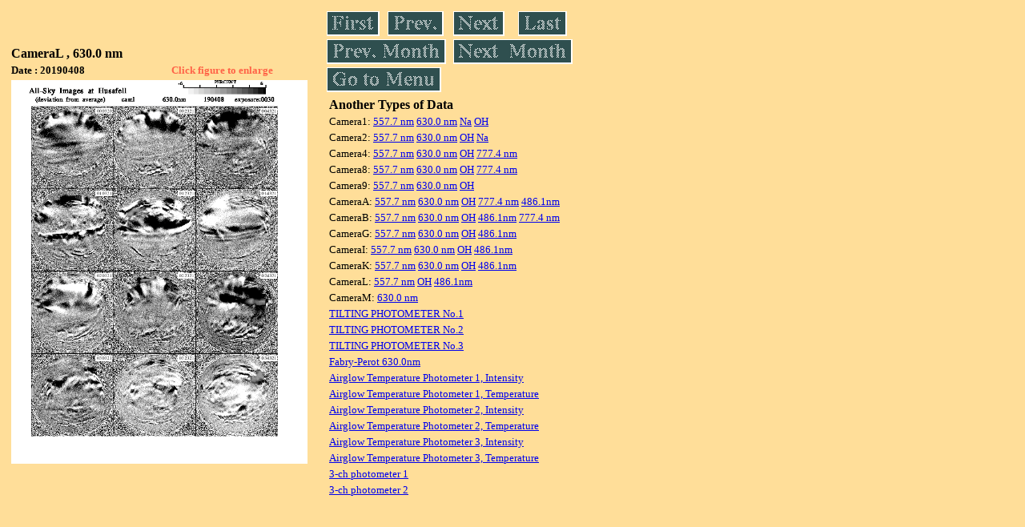

--- FILE ---
content_type: text/html
request_url: https://stdb2.isee.nagoya-u.ac.jp/omti/data/daily/caml/2019/CL2_190408.html
body_size: 7142
content:
<HTML><HEAD><TITLE>CL2_190408</TITLE></HEAD>
<BODY BGCOLOR="#FFDE99">
<TABLE WIDTH=720>
<TR>

<TD WIDTH=370>
<TABLE WIDTH=370>
<TR><TH COLSPAN="2" ALIGN="LEFT"><B><FONT SIZE=3>CameraL , 630.0 nm</FONT></B></TH></TR>
<TR>
<TH ALIGN="LEFT"><FONT SIZE=2>Date : 20190408 </FONT></TH>
<TH><FONT SIZE=2 COLOR="#FF6347"> Click figure to enlarge</FONT></TH>
</TR>
<TR><TH COLSPAN="2" ALIGN="LEFT">
<A HREF="../../../html/caml/2019/CL2_190408.html" TARGET="TOP"><IMG SRC="../../../gif/caml/2019/CL2_190408.gif" WIDTH=370></A></TH></TR>
</TABLE>
</TD>

<TD WIDTH=300 VALIGN=LEFT,TOP>
<TABLE WIDTH="100%">
<TR>
<TD ALIGN="LEFT"><A HREF="CL2_190401.html"><IMG SRC="../../../images/first.gif" ALT="First"BORDER="0"></A></TD>
<TD ALIGN="LEFT"><A HREF="CL2_190407.html"><IMG SRC="../../../images/prev.gif" ALT="Previous"BORDER="0"></A></TD>
<TD ALIGN="LEFT"><A HREF="CL2_190409.html"><IMG SRC="../../../images/next.gif" ALT="Next"BORDER="0"></A></TD>
<TD ALIGN="LEFT"><A HREF="CL2_190425.html"><IMG SRC="../../../images/last.gif" ALT="Last"BORDER="0"></A></TD>
</TR>
<TR>
<TH COLSPAN="2" ALIGN="LEFT">
<A HREF="CL2_190301.html"><IMG SRC="../../../images/pmonth.gif" ALT="Previous Month"BORDER="0"></A>
</TH>
<TH COLSPAN="2" ALIGN="LEFT">
<A HREF="CL2_190826.html"><IMG SRC="../../../images/nmonth.gif" ALT="Next Month"BORDER="0"></A>
</TH>
</TR>
<TR><TH COLSPAN="4" ALIGN="LEFT">
<A HREF="../../../data.html"><IMG SRC="../../../images/menu.gif" BORDER="0"></A>
</TH>
</TR><TR>
<TH COLSPAN="4" ALIGN="LEFT">
<TABLE>
<TR><TD>
<B><FONT SIZE=3>Another Types of Data</FONT></B>
</TD></TR><TR><TD> <FONT SIZE=2> Camera1: 
<A HREF="../../cam1/2019/C11_190408.html"target="_blank">
  557.7 nm</A>
<A HREF="../../cam1/2019/C12_190408.html"target="_blank">
  630.0 nm</A>
<A HREF="../../cam1/2019/C14_190408.html"target="_blank">
  Na</A>
<A HREF="../../cam1/2019/C13_190408.html"target="_blank">
  OH</A>
</FONT></TD></TR>
<TR><TD> <FONT SIZE=2> Camera2: 
<A HREF="../../cam2/2019/C21_190408.html"target="_blank">
  557.7 nm</A>
<A HREF="../../cam2/2019/C22_190408.html"target="_blank">
  630.0 nm</A>
<A HREF="../../cam2/2019/C23_190408.html"target="_blank">
  OH</A>
<A HREF="../../cam2/2019/C24_190408.html"target="_blank">
  Na</A>
</FONT></TD></TR>
<TR><TD> <FONT SIZE=2> Camera4: 
<A HREF="../../cam4/2019/C41_190408.html"target="_blank">
  557.7 nm</A>
<A HREF="../../cam4/2019/C42_190408.html"target="_blank">
  630.0 nm</A>
<A HREF="../../cam4/2019/C43_190408.html"target="_blank">
  OH</A>
<A HREF="../../cam4/2019/C44_190408.html"target="_blank">
  777.4 nm</A>
</FONT></TD></TR>
<TR><TD> <FONT SIZE=2> Camera8: 
<A HREF="../../cam8/2019/C81_190408.html"target="_blank">
  557.7 nm</A>
<A HREF="../../cam8/2019/C82_190408.html"target="_blank">
  630.0 nm</A>
<A HREF="../../cam8/2019/C83_190408.html"target="_blank">
  OH</A>
<A HREF="../../cam8/2019/C84_190408.html"target="_blank">
  777.4 nm</A>
</FONT></TD></TR>
<TR><TD> <FONT SIZE=2> Camera9: 
<A HREF="../../cam9/2019/C91_190408.html"target="_blank">
  557.7 nm</A>
<A HREF="../../cam9/2019/C92_190408.html"target="_blank">
  630.0 nm</A>
<A HREF="../../cam9/2019/C93_190408.html"target="_blank">
  OH</A>
</FONT></TD></TR>
<TR><TD> <FONT SIZE=2> CameraA: 
<A HREF="../../cama/2019/CA1_190408.html"target="_blank">
  557.7 nm</A>
<A HREF="../../cama/2019/CA2_190408.html"target="_blank">
  630.0 nm</A>
<A HREF="../../cama/2019/CA3_190408.html"target="_blank">
  OH</A>
<A HREF="../../cama/2019/CA4_190408.html"target="_blank">
  777.4 nm</A>
<A HREF="../../cama/2019/CA6_190408.html"target="_blank">
  486.1nm</A>
</FONT></TD></TR>
<TR><TD> <FONT SIZE=2> CameraB: 
<A HREF="../../camb/2019/CB1_190408.html"target="_blank">
  557.7 nm</A>
<A HREF="../../camb/2019/CB2_190408.html"target="_blank">
  630.0 nm</A>
<A HREF="../../camb/2019/CB3_190408.html"target="_blank">
  OH</A>
<A HREF="../../camb/2019/CB4_190408.html"target="_blank">
  486.1nm</A>
<A HREF="../../camb/2019/CB6_190408.html"target="_blank">
  777.4 nm</A>
</FONT></TD></TR>
<TR><TD> <FONT SIZE=2> CameraG: 
<A HREF="../../camg/2019/CG1_190408.html"target="_blank">
  557.7 nm</A>
<A HREF="../../camg/2019/CG2_190408.html"target="_blank">
  630.0 nm</A>
<A HREF="../../camg/2019/CG3_190408.html"target="_blank">
  OH</A>
<A HREF="../../camg/2019/CG4_190408.html"target="_blank">
  486.1nm</A>
</FONT></TD></TR>
<TR><TD> <FONT SIZE=2> CameraI: 
<A HREF="../../cami/2019/CI1_190408.html"target="_blank">
  557.7 nm</A>
<A HREF="../../cami/2019/CI2_190408.html"target="_blank">
  630.0 nm</A>
<A HREF="../../cami/2019/CI3_190408.html"target="_blank">
  OH</A>
<A HREF="../../cami/2019/CI4_190408.html"target="_blank">
  486.1nm</A>
</FONT></TD></TR>
<TR><TD> <FONT SIZE=2> CameraK: 
<A HREF="../../camk/2019/CK1_190408.html"target="_blank">
  557.7 nm</A>
<A HREF="../../camk/2019/CK2_190408.html"target="_blank">
  630.0 nm</A>
<A HREF="../../camk/2019/CK3_190408.html"target="_blank">
  OH</A>
<A HREF="../../camk/2019/CK4_190408.html"target="_blank">
  486.1nm</A>
</FONT></TD></TR>
<TR><TD> <FONT SIZE=2> CameraL: 
<A HREF="../../caml/2019/CL1_190408.html"target="_blank">
  557.7 nm</A>
<A HREF="../../caml/2019/CL3_190408.html"target="_blank">
  OH</A>
<A HREF="../../caml/2019/CL4_190408.html"target="_blank">
  486.1nm</A>
</FONT></TD></TR>
<TR><TD> <FONT SIZE=2> CameraM: 
<A HREF="../../camm/2019/CM2_190408.html"target="_blank">
  630.0 nm</A>
</FONT></TD></TR>
<TR><TD>
<A HREF="../../tilt1/2019/190408_tilt1.html" target="_blank">
<FONT SIZE=2> TILTING PHOTOMETER No.1</FONT></A>
</TD></TR>
<TR><TD>
<A HREF="../../tilt2/2019/190408_tilt2.html" target="_blank">
<FONT SIZE=2> TILTING PHOTOMETER No.2</FONT></A>
</TD></TR>
<TR><TD>
<A HREF="../../tilt3/2019/190408_tilt3.html" target="_blank">
<FONT SIZE=2> TILTING PHOTOMETER No.3</FONT></A>
</TD></TR>
<TR><TD>
<A HREF="../../fpi/2019/FPX_190408_wind.html" target="_blank">
<FONT SIZE=2> Fabry-Perot 630.0nm</FONT></A>
</TD></TR>
<TR><TD>
<A HREF="../../atp1/2019/S1_190408_int.html" target="_blank">
<FONT SIZE=2> Airglow Temperature Photometer 1, Intensity</FONT></A>
</TD></TR>
<TR><TD>
<A HREF="../../atp1/2019/S1_190408_temp.html" target="_blank">
<FONT SIZE=2> Airglow Temperature Photometer 1, Temperature</FONT></A>
</TD></TR>
<TR><TD>
<A HREF="../../atp2/2019/S2_190408_int.html" target="_blank">
<FONT SIZE=2> Airglow Temperature Photometer 2, Intensity</FONT></A>
</TD></TR>
<TR><TD>
<A HREF="../../atp2/2019/S2_190408_temp.html" target="_blank">
<FONT SIZE=2> Airglow Temperature Photometer 2, Temperature</FONT></A>
</TD></TR>
<TR><TD>
<A HREF="../../atp3/2019/S3_190408_int.html" target="_blank">
<FONT SIZE=2> Airglow Temperature Photometer 3, Intensity</FONT></A>
</TD></TR>
<TR><TD>
<A HREF="../../atp3/2019/S3_190408_temp.html" target="_blank">
<FONT SIZE=2> Airglow Temperature Photometer 3, Temperature</FONT></A>
</TD></TR>
<TR><TD>
<A HREF="../../photo1/2019/3chphoto_190408_MSR.html" target="_blank">
<FONT SIZE=2> 3-ch photometer 1</FONT></A>
</TD></TR>
<TR><TD>
<A HREF="../../photo2/2019/3chphoto_190408_RIK.html" target="_blank">
<FONT SIZE=2> 3-ch photometer 2</FONT></A>
</TD></TR>
</TABLE>
</TH></TR>
</TABLE>
</TD>
</TABLE>
</BODY></HTML>
